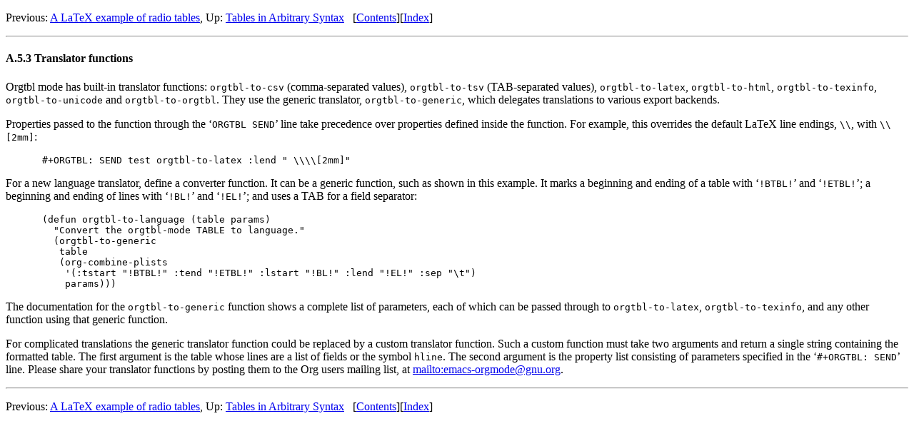

--- FILE ---
content_type: text/html
request_url: https://orgmode.org/manual/Translator-functions.html
body_size: 2240
content:
<!DOCTYPE html>
<html>
<!-- Created by GNU Texinfo 7.2, https://www.gnu.org/software/texinfo/ -->
<head>
<meta http-equiv="Content-Type" content="text/html; charset=utf-8">
<!-- This manual is for Org version 9.7.

Copyright © 2004-2026 Free Software Foundation, Inc.

Permission is granted to copy, distribute and/or modify this document
under the terms of the GNU Free Documentation License, Version 1.3 or
any later version published by the Free Software Foundation; with no
Invariant Sections, with the Front-Cover Texts being "A GNU Manual,"
and with the Back-Cover Texts as in (a) below.  A copy of the license
is included in the section entitled "GNU Free Documentation License."

(a) The FSF's Back-Cover Text is: "You have the freedom to copy and
modify this GNU manual."
 -->
<title>Translator functions (The Org Manual)</title>

<meta name="description" content="Translator functions (The Org Manual)">
<meta name="keywords" content="Translator functions (The Org Manual)">
<meta name="resource-type" content="document">
<meta name="distribution" content="global">
<meta name="Generator" content="makeinfo">
<meta name="viewport" content="width=device-width,initial-scale=1">

<link href="index.html" rel="start" title="Top">
<link href="Main-Index.html" rel="index" title="Main Index">
<link href="index.html#SEC_Contents" rel="contents" title="Table of Contents">
<link href="Tables-in-Arbitrary-Syntax.html" rel="up" title="Tables in Arbitrary Syntax">
<link href="A-LaTeX-example.html" rel="prev" title="A LaTeX example">
<style type="text/css">
<!--
a.copiable-link {visibility: hidden; text-decoration: none; line-height: 0em}
div.example {margin-left: 3.2em}
kbd.kbd {font-style: oblique}
span:hover a.copiable-link {visibility: visible}
-->
</style>
<link rel="stylesheet" type="text/css" href="https://www.gnu.org/software/emacs/manual.css">


</head>

<body lang="en">
<div class="appendixsubsec-level-extent" id="Translator-functions">
<div class="nav-panel">
<p>
Previous: <a href="A-LaTeX-example.html" accesskey="p" rel="prev">A LaTeX example of radio tables</a>, Up: <a href="Tables-in-Arbitrary-Syntax.html" accesskey="u" rel="up">Tables in Arbitrary Syntax</a> &nbsp; [<a href="index.html#SEC_Contents" title="Table of contents" rel="contents">Contents</a>][<a href="Main-Index.html" title="Index" rel="index">Index</a>]</p>
</div>
<hr>
<h4 class="appendixsubsec" id="Translator-functions-1"><span>A.5.3 Translator functions<a class="copiable-link" href="#Translator-functions-1"> &para;</a></span></h4>

<a class="index-entry-id" id="index-HTML_002c-and-Orgtbl-mode"></a>
<a class="index-entry-id" id="index-translator-function"></a>

<a class="index-entry-id" id="index-orgtbl_002dto_002dcsv"></a>
<a class="index-entry-id" id="index-orgtbl_002dto_002dtsv"></a>
<a class="index-entry-id" id="index-orgtbl_002dto_002dlatex"></a>
<a class="index-entry-id" id="index-orgtbl_002dto_002dhtml"></a>
<a class="index-entry-id" id="index-orgtbl_002dto_002dtexinfo"></a>
<a class="index-entry-id" id="index-orgtbl_002dto_002dunicode"></a>
<a class="index-entry-id" id="index-orgtbl_002dto_002dorgtbl"></a>
<a class="index-entry-id" id="index-orgtbl_002dto_002dgeneric"></a>
<p>Orgtbl mode has built-in translator functions: <code class="code">orgtbl-to-csv</code>
(comma-separated values), <code class="code">orgtbl-to-tsv</code> (TAB-separated values),
<code class="code">orgtbl-to-latex</code>, <code class="code">orgtbl-to-html</code>, <code class="code">orgtbl-to-texinfo</code>,
<code class="code">orgtbl-to-unicode</code> and <code class="code">orgtbl-to-orgtbl</code>.  They use the generic
translator, <code class="code">orgtbl-to-generic</code>, which delegates translations to
various export backends.
</p>
<p>Properties passed to the function through the &lsquo;<samp class="samp">ORGTBL SEND</samp>&rsquo; line take
precedence over properties defined inside the function.  For example,
this overrides the default LaTeX line endings, <code class="code">\\</code>, with <code class="code">\\[2mm]</code>:
</p>
<div class="example">
<pre class="example-preformatted">#+ORGTBL: SEND test orgtbl-to-latex :lend &quot; \\\\[2mm]&quot;
</pre></div>


<p>For a new language translator, define a converter function.  It can be
a generic function, such as shown in this example.  It marks
a beginning and ending of a table with &lsquo;<samp class="samp">!BTBL!</samp>&rsquo; and &lsquo;<samp class="samp">!ETBL!</samp>&rsquo;;
a beginning and ending of lines with &lsquo;<samp class="samp">!BL!</samp>&rsquo; and &lsquo;<samp class="samp">!EL!</samp>&rsquo;; and uses a TAB
for a field separator:
</p>
<div class="example lisp">
<pre class="lisp-preformatted">(defun orgtbl-to-language (table params)
  &quot;Convert the orgtbl-mode TABLE to language.&quot;
  (orgtbl-to-generic
   table
   (org-combine-plists
    '(:tstart &quot;!BTBL!&quot; :tend &quot;!ETBL!&quot; :lstart &quot;!BL!&quot; :lend &quot;!EL!&quot; :sep &quot;\t&quot;)
    params)))
</pre></div>

<p>The documentation for the <code class="code">orgtbl-to-generic</code> function shows
a complete list of parameters, each of which can be passed through to
<code class="code">orgtbl-to-latex</code>, <code class="code">orgtbl-to-texinfo</code>, and any other function using
that generic function.
</p>
<p>For complicated translations the generic translator function could be
replaced by a custom translator function.  Such a custom function must
take two arguments and return a single string containing the formatted
table.  The first argument is the table whose lines are a list of
fields or the symbol <code class="code">hline</code>.  The second argument is the property
list consisting of parameters specified in the &lsquo;<samp class="samp">#+ORGTBL: SEND</samp>&rsquo; line.
Please share your translator functions by posting them to the Org
users mailing list, at <a class="email" href="mailto:mailto:emacs-orgmode@gnu.org">mailto:emacs-orgmode@gnu.org</a>.
</p>
</div>
<hr>
<div class="nav-panel">
<p>
Previous: <a href="A-LaTeX-example.html">A LaTeX example of radio tables</a>, Up: <a href="Tables-in-Arbitrary-Syntax.html">Tables in Arbitrary Syntax</a> &nbsp; [<a href="index.html#SEC_Contents" title="Table of contents" rel="contents">Contents</a>][<a href="Main-Index.html" title="Index" rel="index">Index</a>]</p>
</div>



</body>
</html>
